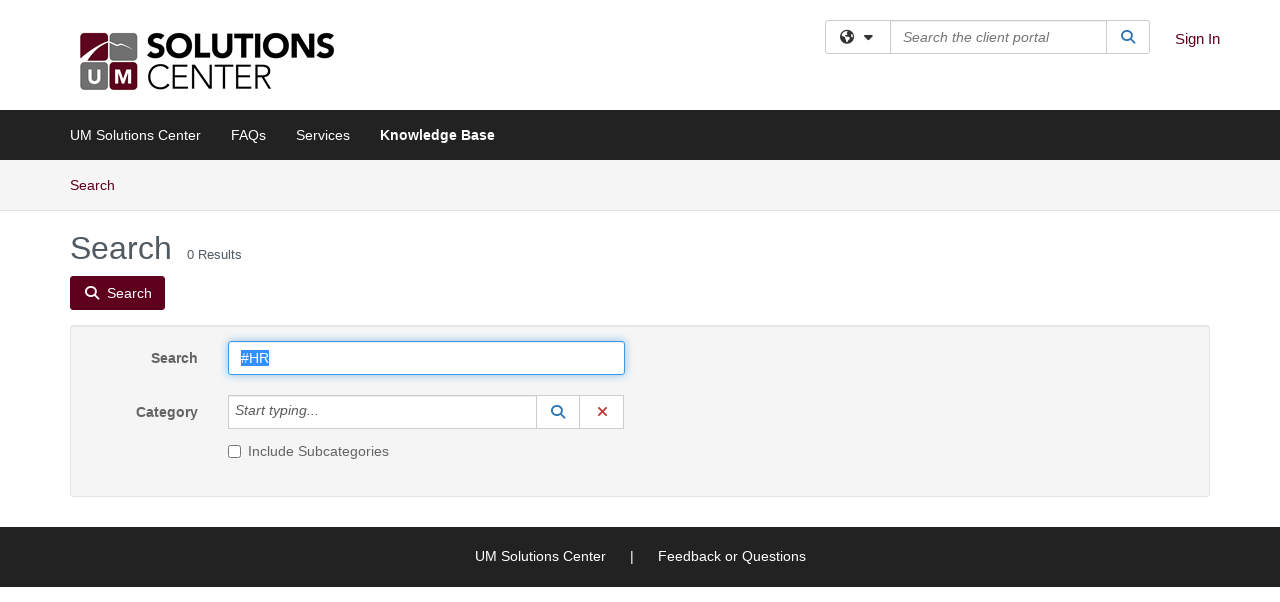

--- FILE ---
content_type: text/css
request_url: https://umt.teamdynamix.com/TDClient/Styles/bootstrap_custom.min.css?v=20260116050722
body_size: 780
content:
.navbar{border-bottom:0 solid;border-left:0;border-radius:0;border-right:0;border-top:0 solid;margin-bottom:0;z-index:100}.navbar-default{background-color:#f5f5f5;border-bottom:1px solid #e3e3e3}.tdbar{background-color:#3055a2;border-color:#3055a2}.navbar-default .navbar-nav li a,.navbar-default .navbar-nav li a:focus,.navbar-default .navbar-nav li a:hover{color:#fff}.navbar-default .navbar-nav li a:hover{background-color:#3372bb}.navbar-default .navbar-nav>.active>a,.navbar-default .navbar-nav>.active>a:active,.navbar-default .navbar-nav>.active>a:focus,.navbar-default .navbar-nav>.active>a:hover{background-color:initial;color:#fff;font-weight:700}.navbar-default .navbar-toggle{border-color:#fff}.navbar-default .navbar-toggle:focus,.navbar-default .navbar-toggle:hover{background-color:#3372bb}.navbar-default .navbar-toggle .icon-bar{background-color:#fff}.navbar-default .navbar-brand{color:#fff;font-weight:700;padding-left:0}.navbar-default .navbar-brand:focus,.navbar-default .navbar-brand:hover{background-color:initial;color:#fff}.nav>li>a:focus,.nav>li>a:hover{background-color:#eee;text-decoration:none}li.tdbar-sub-mobile>ul{list-style-type:none}li.tdbar-sub-mobile>ul>li{padding:4px 0}.tdbar-sub .dropdown-menu a{margin-right:0}div.topLevelSearch{margin-right:25px}.tdbar-sub{display:block}.btn-default>.fa-search{color:#3055a2;margin:0;padding:0}.navbar-brand{max-width:75%!important}.navbar-header .themed .tdbar-button-anchored a:hover,.navbar-header .themed .tdbar-button-anchored:hover{background-color:none!important}@media (min-width:768px){#td-navbar-collapse{margin-left:-30px}}@media (min-width:768px) and (max-width:991px){div.topLevelSearch{width:175px}}@media (min-width:992px){#divMstrHeader{position:fixed;top:0;width:100%;z-index:100}}@media (min-width:992px) and (max-width:1199px){div.topLevelSearch{width:250px}}@media (min-width:1200px){div.topLevelSearch{width:325px}}

--- FILE ---
content_type: text/css
request_url: https://umt.teamdynamix.com/TDPortal/BE/Style/292/TDClient/2032?v=20171213183628
body_size: 791
content:
.logo-header-full{}
.logo-header-full a, .navbar-header>.navbar-toggle{}
.logo-header-full a:hover{}
.themed.tdbar{border-top-width:0px !important;border-bottom-width:0px !important;background-color:#222222 !important;}
.themed.tdbar-button, .themed.tdbar-button-anchored, .themed.tdbar-button-anchored a{color:#ffffff !important;}
.themed.tdbar-button:hover, .themed.tdbar-button-anchored:hover, .themed.tdbar-button-anchored a:hover, .themed.tdbar-toggle:hover, .themed.tdbar-toggle:focus{background-color:#5e001d !important;}
.themed.tdbar-button.active, .themed.tdbar-button-anchored.active, .themed.tdbar-button-anchored.active a{color:#ffffff !important;}
.themed.tdbar-button.active:hover, .themed.tdbar-button-anchored.active:hover, .themed.tdbar-button-anchored.active a:hover{background-color:#5e001d !important;}
h1{color:#515a61;}
h2{color:#515a61;}
h3{color:#515a61;}
h4{color:#515a61;}
h5{color:#515a61;}
.hilite, .hilite a, .hilite td, tr.hilite, tr.hilite a, tr.hilite td{background-color:#ededed;color:#000000;}
.nav-shelf>li.active>a{border-bottom-color:#5e001d;}
.nav-shelf>li.active>a:hover{border-bottom-color:#222222;}
.nav-shelf>li>a:hover{border-bottom-color:#222222;}
.btn-primary{background-color:#5e001d;border-color:#5e001d;}
.btn-primary.disabled, .btn-primary[disabled], fieldset[disabled] .btn-primary, .btn-primary.disabled:hover, .btn-primary[disabled]:hover, fieldset[disabled] .btn-primary:hover, .btn-primary.disabled:focus, .btn-primary[disabled]:focus, fieldset[disabled] .btn-primary:focus, .btn-primary.disabled.focus, .btn-primary[disabled].focus,fieldset[disabled] .btn-primary.focus, .btn-primary.disabled:active, .btn-primary[disabled]:active, fieldset[disabled] .btn-primary:active, .btn-primary.disabled.active, .btn-primary[disabled].active, fieldset[disabled] .btn-primary.active{background-color:#5e001d;border-color:#5e001d;}
.btn-primary:hover, .btn-primary:focus, .btn-primary.focus, .btn-primary:active, .btn-primary.active, .open > .dropdown-toggle.btn-primary{background-color:#deccd1;border-color:#deccd1;}
.btn-default{background-color:#5e001d;border-color:#5e001d;color:#ffffff;}
.btn-default.disabled, .btn-default[disabled], fieldset[disabled] .btn-default, .btn-default.disabled:hover, .btn-default[disabled]:hover, fieldset[disabled] .btn-default:hover, .btn-default.disabled:focus, .btn-default[disabled]:focus, fieldset[disabled] .btn-default:focus, .btn-default.disabled.focus, .btn-default[disabled].focus, fieldset[disabled] .btn-default.focus, .btn-default.disabled:active, .btn-default[disabled]:active, fieldset[disabled] .btn-default:active, .btn-default.disabled.active, .btn-default[disabled].active, fieldset[disabled] .btn-default.active{background-color:#5e001d;border-color:#5e001d;color:#ffffff;}
.btn-default:hover, .btn-default:focus, .btn-default.focus, .btn-default:active, .btn-default.active, .open > .dropdown-toggle.btn-default{background-color:#deccd1;border-color:#deccd1;}
a.DetailAction, button.DetailAction{background-color:#222222;color:#ffffff;}
a.DetailAction:hover, button.DetailAction:hover{background-color:#5e001d;color:#ffffff;}
a, .btn-link{color:#5e001d;}
a:hover, .btn-link:hover{color:#515a61;}
